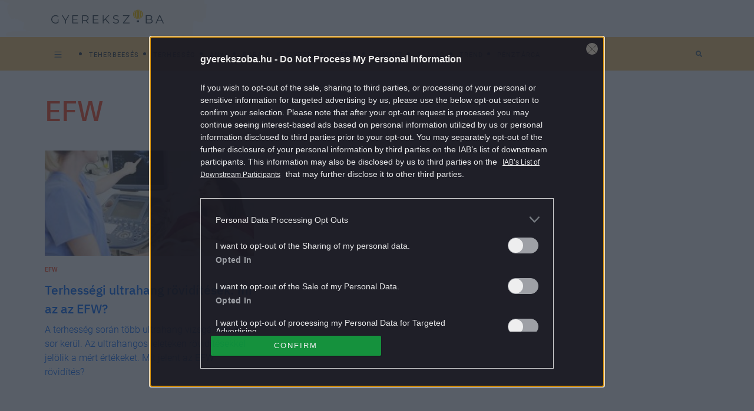

--- FILE ---
content_type: text/html; charset=UTF-8
request_url: https://gyerekszoba.hu/cimke/efw/
body_size: 7963
content:

<!DOCTYPE html>
<html dir="ltr" lang="hu" prefix="og: https://ogp.me/ns#">
<head>
	<meta charset="UTF-8"/>
	<meta name="viewport" content="width=device-width, initial-scale=1.0">
	<link rel="icon" href="https://gyerekszoba.hu/themes/gyerekszoba/images/favicon.ico">
	
	<meta http-equiv="X-UA-Compatible" content="IE=edge">
	
		<!-- All in One SEO Pro 4.7.5 - aioseo.com -->
		<title>EFW - Gyerekszoba</title>
		<meta name="robots" content="max-snippet:-1, max-image-preview:large, max-video-preview:-1" />
		<link rel="canonical" href="https://gyerekszoba.hu/cimke/efw/" />
		<meta name="generator" content="All in One SEO Pro (AIOSEO) 4.7.5" />

		<meta property="fb:pages" content="164062096960781" />
		<meta property="og:locale" content="hu_HU" />
		<meta property="og:site_name" content="Gyerekszoba - Tanácsok szakértőktől, hírek, kalkulátorok, adatbázisok a teherbe esés időszakától, a terhességen át egészen a gyermek 16 éves koráig." />
		<meta property="og:type" content="article" />
		<meta property="og:title" content="EFW - Gyerekszoba" />
		<meta property="og:url" content="https://gyerekszoba.hu/cimke/efw/" />
		<meta property="fb:app_id" content="116830708399541" />
		<meta property="article:publisher" content="https://www.facebook.com/164062096960781" />
		<meta name="twitter:card" content="summary" />
		<meta name="twitter:title" content="EFW - Gyerekszoba" />
		<script type="application/ld+json" class="aioseo-schema">
			{"@context":"https:\/\/schema.org","@graph":[{"@type":"BreadcrumbList","@id":"https:\/\/gyerekszoba.hu\/cimke\/efw\/#breadcrumblist","itemListElement":[{"@type":"ListItem","@id":"https:\/\/gyerekszoba.hu\/#listItem","position":1,"name":"Home","item":"https:\/\/gyerekszoba.hu\/","nextItem":"https:\/\/gyerekszoba.hu\/cimke\/efw\/#listItem"},{"@type":"ListItem","@id":"https:\/\/gyerekszoba.hu\/cimke\/efw\/#listItem","position":2,"name":"EFW","previousItem":"https:\/\/gyerekszoba.hu\/#listItem"}]},{"@type":"CollectionPage","@id":"https:\/\/gyerekszoba.hu\/cimke\/efw\/#collectionpage","url":"https:\/\/gyerekszoba.hu\/cimke\/efw\/","name":"EFW - Gyerekszoba","inLanguage":"hu-HU","isPartOf":{"@id":"https:\/\/gyerekszoba.hu\/#website"},"breadcrumb":{"@id":"https:\/\/gyerekszoba.hu\/cimke\/efw\/#breadcrumblist"}},{"@type":"Organization","@id":"https:\/\/gyerekszoba.hu\/#organization","name":"Gyerekszoba","description":"Tan\u00e1csok szak\u00e9rt\u0151kt\u0151l, h\u00edrek, kalkul\u00e1torok, adatb\u00e1zisok a teherbe es\u00e9s id\u0151szak\u00e1t\u00f3l, a terhess\u00e9gen \u00e1t eg\u00e9szen a gyermek 16 \u00e9ves kor\u00e1ig.","url":"https:\/\/gyerekszoba.hu\/","logo":{"@type":"ImageObject","url":"https:\/\/gyerekszoba.hu\/uploads\/2022\/08\/Group-100-2.png","@id":"https:\/\/gyerekszoba.hu\/cimke\/efw\/#organizationLogo","width":383,"height":49},"image":{"@id":"https:\/\/gyerekszoba.hu\/cimke\/efw\/#organizationLogo"},"sameAs":["https:\/\/www.facebook.com\/164062096960781"]},{"@type":"WebSite","@id":"https:\/\/gyerekszoba.hu\/#website","url":"https:\/\/gyerekszoba.hu\/","name":"Gyerekszoba","description":"Tan\u00e1csok szak\u00e9rt\u0151kt\u0151l, h\u00edrek, kalkul\u00e1torok, adatb\u00e1zisok a teherbe es\u00e9s id\u0151szak\u00e1t\u00f3l, a terhess\u00e9gen \u00e1t eg\u00e9szen a gyermek 16 \u00e9ves kor\u00e1ig.","inLanguage":"hu-HU","publisher":{"@id":"https:\/\/gyerekszoba.hu\/#organization"}}]}
		</script>
		<!-- All in One SEO Pro -->

        <script>
            var centralAdultCheckboxConfig = {
                cookieName: 'adult_content',
                cookieExpire: 1,
                layerSlug: 'elmultal_18',
                destination: '',
            };
        </script>
		<link rel="alternate" type="application/rss+xml" title="Gyerekszoba &raquo; EFW címke hírcsatorna" href="https://gyerekszoba.hu/cimke/efw/feed/" />
<script>
window._wpemojiSettings = {"baseUrl":"https:\/\/s.w.org\/images\/core\/emoji\/14.0.0\/72x72\/","ext":".png","svgUrl":"https:\/\/s.w.org\/images\/core\/emoji\/14.0.0\/svg\/","svgExt":".svg","source":{"concatemoji":"https:\/\/gyerekszoba.hu\/wp-includes\/js\/wp-emoji-release.min.js?ver=6.1.1"}};
/*! This file is auto-generated */
!function(e,a,t){var n,r,o,i=a.createElement("canvas"),p=i.getContext&&i.getContext("2d");function s(e,t){var a=String.fromCharCode,e=(p.clearRect(0,0,i.width,i.height),p.fillText(a.apply(this,e),0,0),i.toDataURL());return p.clearRect(0,0,i.width,i.height),p.fillText(a.apply(this,t),0,0),e===i.toDataURL()}function c(e){var t=a.createElement("script");t.src=e,t.defer=t.type="text/javascript",a.getElementsByTagName("head")[0].appendChild(t)}for(o=Array("flag","emoji"),t.supports={everything:!0,everythingExceptFlag:!0},r=0;r<o.length;r++)t.supports[o[r]]=function(e){if(p&&p.fillText)switch(p.textBaseline="top",p.font="600 32px Arial",e){case"flag":return s([127987,65039,8205,9895,65039],[127987,65039,8203,9895,65039])?!1:!s([55356,56826,55356,56819],[55356,56826,8203,55356,56819])&&!s([55356,57332,56128,56423,56128,56418,56128,56421,56128,56430,56128,56423,56128,56447],[55356,57332,8203,56128,56423,8203,56128,56418,8203,56128,56421,8203,56128,56430,8203,56128,56423,8203,56128,56447]);case"emoji":return!s([129777,127995,8205,129778,127999],[129777,127995,8203,129778,127999])}return!1}(o[r]),t.supports.everything=t.supports.everything&&t.supports[o[r]],"flag"!==o[r]&&(t.supports.everythingExceptFlag=t.supports.everythingExceptFlag&&t.supports[o[r]]);t.supports.everythingExceptFlag=t.supports.everythingExceptFlag&&!t.supports.flag,t.DOMReady=!1,t.readyCallback=function(){t.DOMReady=!0},t.supports.everything||(n=function(){t.readyCallback()},a.addEventListener?(a.addEventListener("DOMContentLoaded",n,!1),e.addEventListener("load",n,!1)):(e.attachEvent("onload",n),a.attachEvent("onreadystatechange",function(){"complete"===a.readyState&&t.readyCallback()})),(e=t.source||{}).concatemoji?c(e.concatemoji):e.wpemoji&&e.twemoji&&(c(e.twemoji),c(e.wpemoji)))}(window,document,window._wpemojiSettings);
</script>
<style>
img.wp-smiley,
img.emoji {
	display: inline !important;
	border: none !important;
	box-shadow: none !important;
	height: 1em !important;
	width: 1em !important;
	margin: 0 0.07em !important;
	vertical-align: -0.1em !important;
	background: none !important;
	padding: 0 !important;
}
</style>
	<link rel='stylesheet' id='wp-block-library-css' href='https://gyerekszoba.hu/wp-includes/css/dist/block-library/style.min.css?ver=6.1.1' media='all' />
<style id='co-authors-plus-coauthors-style-inline-css'>
.wp-block-co-authors-plus-coauthors.is-layout-flow [class*=wp-block-co-authors-plus]{display:inline}

</style>
<style id='co-authors-plus-avatar-style-inline-css'>
.wp-block-co-authors-plus-avatar :where(img){height:auto;max-width:100%;vertical-align:bottom}.wp-block-co-authors-plus-coauthors.is-layout-flow .wp-block-co-authors-plus-avatar :where(img){vertical-align:middle}.wp-block-co-authors-plus-avatar:is(.alignleft,.alignright){display:table}.wp-block-co-authors-plus-avatar.aligncenter{display:table;margin-inline:auto}

</style>
<style id='co-authors-plus-image-style-inline-css'>
.wp-block-co-authors-plus-image{margin-bottom:0}.wp-block-co-authors-plus-image :where(img){height:auto;max-width:100%;vertical-align:bottom}.wp-block-co-authors-plus-coauthors.is-layout-flow .wp-block-co-authors-plus-image :where(img){vertical-align:middle}.wp-block-co-authors-plus-image:is(.alignfull,.alignwide) :where(img){width:100%}.wp-block-co-authors-plus-image:is(.alignleft,.alignright){display:table}.wp-block-co-authors-plus-image.aligncenter{display:table;margin-inline:auto}

</style>
<link rel='stylesheet' id='classic-theme-styles-css' href='https://gyerekszoba.hu/wp-includes/css/classic-themes.min.css?ver=1' media='all' />
<link rel='stylesheet' id='central-tinymce-box-css-css' href='https://gyerekszoba.hu/plugins/central-tinymce-box-plugin/css/central-tinyMce-box-plugin.css?ver=6.1.1' media='all' />
<link rel='stylesheet' id='all_header-css' href='https://gyerekszoba.hu/themes/gyerekszoba/dist/css/all-header.css?ver=1759826172' media='all' />
<link rel='stylesheet' id='sponsoredpost_css-css' href='https://gyerekszoba.hu/plugins/central-sales-sponsored-block/assets/css/sponsoredpost.css?ver=6.1.1' media='all' />
<script src='https://gyerekszoba.hu/wp-includes/js/jquery/jquery.min.js?ver=3.6.1' id='jquery-core-js'></script>
<script src='https://gyerekszoba.hu/wp-includes/js/jquery/jquery-migrate.min.js?ver=3.3.2' id='jquery-migrate-js'></script>
<script src='https://gyerekszoba.hu/plugins/central-adult-checkbox/assets/js/confirm_age.js?ver=1.0.0' id='confirm_age_js-js'></script>
<script src='https://gyerekszoba.hu/themes/gyerekszoba/dist/js/all-header.js?ver=1759826172' id='all_header-js'></script>
<script id='sponsoredpost_js-js-extra'>
/* <![CDATA[ */
var sponsoredpost_params = {"datas":[],"site":"default"};
/* ]]> */
</script>
<script src='https://gyerekszoba.hu/plugins/central-sales-sponsored-block/assets/js/sponsoredpost.js?ver=6.1.1' id='sponsoredpost_js-js'></script>
<link rel="https://api.w.org/" href="https://gyerekszoba.hu/wp-json/" /><link rel="EditURI" type="application/rsd+xml" title="RSD" href="https://gyerekszoba.hu/xmlrpc.php?rsd" />
<link rel="wlwmanifest" type="application/wlwmanifest+xml" href="https://gyerekszoba.hu/wp-includes/wlwmanifest.xml" />
<meta name="generator" content="WordPress 6.1.1" />

		<!-- CENTRAL JW PLAYER -->
		<script>
			var CentralJwPlayer = new function () {
				var self = this;
				this.data = {"playerId":{"default":"reoPgT71","autoplay":"FQLHgo8x"},"embed":{"js":"<script src=\"https:\/\/content.jwplatform.com\/players\/%FILE_NAME%.js\"><\/script>","iframe":"<div class=\"jwplayer-iframe-container\" style=\"position:relative; padding-bottom:56.25%; overflow:hidden;\">\n<iframe src=\"https:\/\/content.jwplatform.com\/players\/%FILE_NAME%.html\" width=\"100%\" height=\"100%\" frameborder=\"0\" scrolling=\"auto\" allowfullscreen style=\"position:absolute;\"><\/iframe>\n<\/div>"},"placeholder":{"enabled":0,"onlyJsEnabled":0,"adFreeEnabled":0,"css":{"wrap":"central-jwplayer-wrap","wrapLoading":"-loading","embed":"central-jwplayer-embed-replace"}}};

				this.getPlayerIdBytype = function (playerType) {
					var playerId = null;

					if (typeof (this.data.playerId) == 'undefined') {
						return playerId;
					}

					if (playerType === 'sponsored_default' &&
							typeof (this.data.playerId.sponsoredDefault) !== 'undefined') {
						playerId = this.data.playerId.sponsoredDefault;
					} else if (playerType === 'sponsored_autoplay' &&
							typeof (this.data.playerId.sponsoredAutoplay) !== 'undefined') {
						playerId = this.data.playerId.sponsoredAutoplay;
					} else if (playerType === 'autoplay' &&
							typeof (this.data.playerId.autoplay) !== 'undefined') {
						playerId = this.data.playerId.autoplay;
					} else if (typeof (this.data.playerId.default) !== 'undefined') {
						playerId = this.data.playerId.default;
					}

					return playerId;
				};

				this.getPlayerTypeById = function (playerId) {
					let playerType = 'default';
					let types = {
						'default': 'default',
						'autoplay': 'autoplay',
						'sponsoredDefault': 'sponsored_default',
						'sponsoredAutoplay': 'sponsored_autoplay',
					};

					$.each(this.data.playerId, function (key, value) {
						if (value === playerId) {
							playerType = types[key];
							return false;
						}
					});

					return playerType;
				};

				this.getEmbed = function (videoId, playerType, embedType) {
					playerType = playerType || 'default';
					embedType = embedType || 'js';

					var embed = '';
					var playerId = this.getPlayerIdBytype(playerType);
					var fileName = videoId;

					if (embedType === 'iframe') {
						embed = this.data.embed.iframe;
					} else {
						embed = this.data.embed.js;
					}

					if (playerId !== null) {
						fileName += '-' + playerId;
					}

					return embed.replace(/\%FILE_NAME\%/gi, fileName);
				};

				this.getPlayerIdForReplace = function (origPlayerId) {
					if (this.data.placeholder.adFreeEnabled !== 1) {
						return origPlayerId;
					}

					if (origPlayerId === this.data.playerId.autoplay
							|| origPlayerId === this.data.playerId.sponsoredAutoplay) {
						return this.data.playerId.sponsoredAutoplay;
					} else {
						return this.data.playerId.sponsoredDefault;
					}
				};

				this.replacePlaceHolders = function () {
					let cssClasses = self.data.placeholder.css;

					$('.' + cssClasses.wrap).each(function () {
						let embedPlaceholder = $(this).find('.' + cssClasses.embed);
						let playerId = self.getPlayerIdForReplace($(this).data('player-id'));
						let videoId = $(this).data('video-id');
						let playerType = self.getPlayerTypeById(playerId);
						let embedType = (self.data.placeholder.onlyJsEnabled === 1) ? 'js' : $(this).data('embed-type');
						let playerDivId = 'botr_' + videoId + '_' + playerId + '_div';
						let embedCode = self.getEmbed(videoId, playerType, embedType);

						if (embedType === 'js') {
							$(this).append('<div id="' + playerDivId + '"></div>');
						}

						embedPlaceholder.replaceWith(embedCode);
						$(this).removeClass(cssClasses.wrapLoading);
					});
				};

				this.enableAdFree = function () {
					this.data.placeholder.adFreeEnabled = 1;
				};
			};

			if (CentralJwPlayer.data.placeholder.enabled === 1) {
				$(document).ready(function () {
					CentralJwPlayer.replacePlaceHolders();
				});
			}
		</script>
		<!-- /CENTRAL JW PLAYER -->
			<meta property="fb:pages" content="164062096960781">
	      <meta name="onesignal" content="wordpress-plugin"/>
            <script>

      window.OneSignal = window.OneSignal || [];

      OneSignal.push( function() {
        OneSignal.SERVICE_WORKER_UPDATER_PATH = 'OneSignalSDKUpdaterWorker.js';
                      OneSignal.SERVICE_WORKER_PATH = 'OneSignalSDKWorker.js';
                      OneSignal.SERVICE_WORKER_PARAM = { scope: '/plugins/onesignal-free-web-push-notifications/sdk_files/push/onesignal/' };
        OneSignal.setDefaultNotificationUrl("https://gyerekszoba.hu");
        var oneSignal_options = {};
        window._oneSignalInitOptions = oneSignal_options;

        oneSignal_options['wordpress'] = true;
oneSignal_options['appId'] = '3be58654-1c1c-4fe2-b88f-5d1f3c201520';
oneSignal_options['allowLocalhostAsSecureOrigin'] = true;
oneSignal_options['welcomeNotification'] = { };
oneSignal_options['welcomeNotification']['title'] = "";
oneSignal_options['welcomeNotification']['message'] = "Köszünjük, hogy feliratkoztál!";
oneSignal_options['path'] = "https://gyerekszoba.hu/plugins/onesignal-free-web-push-notifications/sdk_files/";
oneSignal_options['promptOptions'] = { };
oneSignal_options['promptOptions']['actionMessage'] = "Küldhetünk neked értesítést a Gyerekszoba legjobb cikkeiről?";
oneSignal_options['promptOptions']['acceptButtonText'] = "Engedélyezem";
oneSignal_options['promptOptions']['cancelButtonText'] = "Nem kérem";
          /* OneSignal: Using custom SDK initialization. */
                });

      function documentInitOneSignal() {
        var oneSignal_elements = document.getElementsByClassName("OneSignal-prompt");

        var oneSignalLinkClickHandler = function(event) { OneSignal.push(['registerForPushNotifications']); event.preventDefault(); };        for(var i = 0; i < oneSignal_elements.length; i++)
          oneSignal_elements[i].addEventListener('click', oneSignalLinkClickHandler, false);
      }

      if (document.readyState === 'complete') {
           documentInitOneSignal();
      }
      else {
           window.addEventListener("load", function(event){
               documentInitOneSignal();
          });
      }
    </script>
<meta name="generator" content="Powered by WPBakery Page Builder - drag and drop page builder for WordPress."/>
		<script>
			ctsIsArticlePage = false;

			ctsPageType = "tag";
		</script>
				<!-- CTS - header -->
		<script src="//cts.p24.hu/service/js/gyerekszoba/default/"></script>
		<script>
			var tagging = null;
			try {
				tagging = new Tagging();
				tagging.render('head'); }
			catch (err) {
				if (tagging) tagging.log(err);
			}
		</script><noscript><style> .wpb_animate_when_almost_visible { opacity: 1; }</style></noscript></head>
<body class="archive tag tag-efw tag-7758 wpb-js-composer js-comp-ver-6.10.0 vc_responsive">
		<!-- CTS - body-start -->
		<script>
			try {
				tagging.render('body-start'); }
			catch (err) {
				if (tagging) tagging.log(err);
			}
		</script><div class="o-page d-flex flex-column site">
	<header class="o-page__header m-header -header container-fluid p-0" id="js-header">
		<div class="m-header__mainHeader m-mainHeader -mainHeader" id="js-mainHeader">
			<div
				class="m-mainHeader__wrap js-desktopTag d-flex flex-row justify-content-between align-items-center u-cntBase"
				id="js-mainHeader">
				<div class="m-header__bars m-bars" id="js-hamburgerMenuBtn">
					<div class="m-bars__icon"></div>
				</div>
				<a class="m-header__logo a-logo -headerLogo" href="https://gyerekszoba.hu"></a>
				<div class="m-header__decorBack"></div>
				<form class="m-etcLinks__item m-searchBar -mobileView -searchBar d-block d-lg-none" method="get"
					  action="/">
					<div class="d-flex justify-content-end">
						<input class="m-searchBar__input" type="search" placeholder="Keresés" name="s"
							   value="">
						<div class="m-searchBar__btnWrap">
							<div class="m-searchBar__toggle"></div>

							<button class="m-searchBar__btn m-icon -iconSearch" type="submit" value="Keresés">
								<i class="fas fa-search" aria-hidden="true"></i>
								<span class="m-searchBar__deleteTxtBtn">
											<i class="fas fa-times" aria-hidden="true"></i>
										</span>
							</button>
						</div>
					</div>
				</form>
				<nav class="m-menu js-tagMenu d-flex flex-row">
					<ul class="m-menu__wrap -tagMenu d-block d-lg-flex" id="cimke-menu"></ul>				</nav>
				<div class="m-dragee js-dragee">
					<div class="m-dragee__wrap"></div>
				</div>
			</div>
			<div class="m-header__dropDownMenuWrap" id="js-dropdown">
				<div class="m-dropdownMenu u-brand3BgColor" id="js-hamburgerMenuCnt">
					<div class="u-cntBase js-dropdownCnt">
						<nav class="m-menu js-dropdownMenu d-flex flex-row">
							<ul class="m-menu__wrap -themesMenu" id="temak-menu"><li class="m-menu__item"><a href="https://gyerekszoba.hu/terhesseg-hetrol-hetre/"  class="m-menu__link a-link -baseMenu  menu-terhesseg-hetrol-hetre"><span class="m-menu__linkText">Terhesség hétről hétre</span></a></li><li class="m-menu__item"><a href="https://gyerekszoba.hu/a-baba-fejlodese/"  class="m-menu__link a-link -baseMenu  menu-a-baba-fejlodese"><span class="m-menu__linkText">A baba fejlődése</span></a></li><li class="m-menu__item"><a href="https://gyerekszoba.hu/trend/"  class="m-menu__link a-link -baseMenu  menu-trend"><span class="m-menu__linkText">Trend</span></a></li><li class="m-menu__item"><a href="https://gyerekszoba.hu/impresszum/"  class="m-menu__link a-link -baseMenu  menu-impresszum"><span class="m-menu__linkText">Impresszum</span></a></li><li class="m-menu__item"><a href="https://gyerekszoba.hu/adatkezeles/"  class="m-menu__link a-link -baseMenu  menu-adatkezeles"><span class="m-menu__linkText">Adatkezelés</span></a></li><li class="m-menu__item"><a href="https://gyerekszoba.hu/felhasznalasi-feltetelek/"  class="m-menu__link a-link -baseMenu  menu-felhasznalasi-feltetelek"><span class="m-menu__linkText">Felhasználási feltételek</span></a></li></ul>						</nav>
					</div>
					<div class="m-menu__etcWrap -etcWrap">
						<div class="u-cntBase">
							<div class="m-menu__wrap d-flex justify-content-start">
								<span class="m-menu__etcTxt">Kövess minket:</span>
								<a class="m-icon -iconFb" href="https://www.facebook.com/164062096960781"></a>
															</div>
						</div>
					</div>
				</div>
			</div>
		</div>
		<div class="m-subHeader u-brand1BgColor flex-row justify-content-between d-none d-lg-flex"
			 id="js-subHeader">
			<div class="m-subHeader__wrap js-desktopCategory d-flex flex-row justify-content-between align-items-center u-cntBase">
				<nav class="m-menu js-categoryMenu d-flex flex-row">
					<ul class="m-menu__wrap -childrensRoomMenu d-block d-lg-flex" id="childrensRoom-menu"><li class="m-menu__item"><a href="https://gyerekszoba.hu/teherbeeses/"  class="m-menu__link a-link -baseMenu d-md-inline-block menu-teherbeeses"><span class="m-menu__linkText">Teherbeesés </span></a></li><li class="m-menu__item"><a href="https://gyerekszoba.hu/terhesseg/"  class="m-menu__link a-link -baseMenu d-md-inline-block menu-terhesseg"><span class="m-menu__linkText">Terhesség </span></a></li><li class="m-menu__item"><a href="https://gyerekszoba.hu/anya/"  class="m-menu__link a-link -baseMenu d-md-inline-block menu-anya"><span class="m-menu__linkText">Anya </span></a></li><li class="m-menu__item"><a href="https://gyerekszoba.hu/baba/"  class="m-menu__link a-link -baseMenu d-md-inline-block menu-baba"><span class="m-menu__linkText">Baba </span></a></li><li class="m-menu__item"><a href="https://gyerekszoba.hu/kisgyerek/"  class="m-menu__link a-link -baseMenu d-md-inline-block menu-kisgyerek"><span class="m-menu__linkText">Kisgyerek </span></a></li><li class="m-menu__item"><a href="https://gyerekszoba.hu/gyerek/"  class="m-menu__link a-link -baseMenu d-md-inline-block menu-gyerek"><span class="m-menu__linkText">Gyerek </span></a></li><li class="m-menu__item"><a href="https://gyerekszoba.hu/kamasz/"  class="m-menu__link a-link -baseMenu d-md-inline-block menu-kamasz"><span class="m-menu__linkText">Kamasz </span></a></li><li class="m-menu__item"><a href="https://gyerekszoba.hu/csalad/"  class="m-menu__link a-link -baseMenu d-md-inline-block menu-csalad"><span class="m-menu__linkText">Család </span></a></li><li class="m-menu__item"><a href="https://gyerekszoba.hu/trend/"  class="m-menu__link a-link -baseMenu d-md-inline-block menu-trend"><span class="m-menu__linkText">Trend </span></a></li><li class="m-menu__item"><a href="https://gyerekszoba.hu/penztarca/"  class="m-menu__link a-link -baseMenu d-md-inline-block menu-penztarca"><span class="m-menu__linkText">Pénztárca </span></a></li></ul>				</nav>
				<div class="m-etcLinks d-none d-lg-flex flex-row">
					<form class="m-etcLinks__item m-searchBar -searchBar d-flex justify-content-center" method="get"
						  action="/">
						<input class="m-searchBar__input" type="search" placeholder="Keresés" name="s"
							   value="">
						<div class="m-searchBar__btnWrap">
							<div class="m-searchBar__toggle"></div>

							<button class="m-searchBar__btn m-icon -iconSearch" type="submit" value="Keresés">
								<i class="fas fa-search" aria-hidden="true"></i>
								<span class="m-searchBar__deleteTxtBtn">
										<i class="fas fa-times" aria-hidden="true"></i>
									</span>
							</button>
						</div>
					</form>
				</div>
			</div>
		</div>
	</header>
			<!-- CTS - top -->
		<div class="banner-container clearfix ">
			<div class="banner-wrapper clearfix" data-position=top>
				<script>
					try {
						tagging.render('top'); }
					catch (err) {
						if (tagging) tagging.log(err);
					}
				</script>
			</div>
		</div>		<!-- CTS - list-content-top -->
		<div class="banner-container clearfix ">
			<div class="banner-wrapper clearfix" data-position=list-content-top>
				<script>
					try {
						tagging.render('list-content-top'); }
					catch (err) {
						if (tagging) tagging.log(err);
					}
				</script>
			</div>
		</div>
<div class="u-contentWrap content-container-gyerekszoba" id="js-content">
	<div id="content" class="site-content">
		<div class="o-list u-cntBase -tagList">
			<div class="o-list__cntWrap row">
						<!-- CTS - toothbrush-handle -->
		<div class="banner-container clearfix ">
			<div class="banner-wrapper clearfix" data-position=toothbrush-handle>
				<script>
					try {
						tagging.render('toothbrush-handle'); }
					catch (err) {
						if (tagging) tagging.log(err);
					}
				</script>
			</div>
		</div>				<div class="o-list__cntInnerWrap col-12 col-lg-8">
					<header class="o-list__headerWrap archive-header">
						<h1 class="a-pageTitle">
							EFW						</h1>
											</header>
					
	<div
		id="list-663032"
		class="m-widget -articleListContainer _ce_measure_widget"
		data-recovr=""
		data-ce-measure-widget="Cikk listázó">
				<article class="m-widget__item m-articleWidget -articleList -widgetViewBesideImage">
	<a href="https://gyerekszoba.hu/terhesseg/terhessegi-ultrahang-roviditesek-mi-az-az-efw/"
	   class="m-articleWidget__imgLink">
		<img width="720" height="380" src="https://gyerekszoba.hu/uploads/2017/12/uh_efw.jpg" class="img-responsive wp-post-image" alt="" decoding="async" loading="lazy" sizes="(max-width: 767px) 100vw, (max-width: 991px) 45vw, (max-width: 1116px) 28vw, 312px" srcset="https://gyerekszoba.hu/uploads/2017/12/uh_efw.jpg 720w, https://gyerekszoba.hu/uploads/2017/12/uh_efw-300x158.jpg 300w, https://gyerekszoba.hu/uploads/2017/12/uh_efw-160x84.jpg 160w, https://gyerekszoba.hu/uploads/2017/12/uh_efw-320x169.jpg 320w, https://gyerekszoba.hu/uploads/2017/12/uh_efw-480x253.jpg 480w, https://gyerekszoba.hu/uploads/2017/12/uh_efw-660x348.jpg 660w" />			</a>
						<div class="m-tags">
																											<a class="m-tags__link"
							   href="https://gyerekszoba.hu/cimke/efw/" >
								EFW							</a>
																									</div>
						<h3 class="m-articleWidget__title -secondFont">
	<a href="https://gyerekszoba.hu/terhesseg/terhessegi-ultrahang-roviditesek-mi-az-az-efw/"
	   class="m-articleWidget__titleLink">
		Terhességi ultrahang rövidítések: mi az az EFW?	</a>
</h3>

	<a class="m-articleWidget__leadLink" href="https://gyerekszoba.hu/terhesseg/terhessegi-ultrahang-roviditesek-mi-az-az-efw/" >
		A terhesség során több ultrahang vizsgálatra is sor kerül. Az ultrahangos leleteken rövidítésekkel jelölik a mért értékeket. Mit jelent az EFW rövidítés?	</a>
	<div class="m-author"></div>

</article>
			</div>
		<div class="pagination">
			</div>
		<script>
		window.recommender_overwrite = window.recommender_overwrite || {};
		recommender_overwrite['0'] = [];
	</script>
		<!-- CTS - list-content010 -->
		<div class="banner-container clearfix ">
			<div class="banner-wrapper clearfix" data-position=list-content010>
				<script>
					try {
						tagging.render('list-content010'); }
					catch (err) {
						if (tagging) tagging.log(err);
					}
				</script>
			</div>
		</div>				</div>

				<div class="o-post__sideBar m-sideBar -sideBar d-none d-lg-block col-lg-4">
			<!-- CTS - toothbrush-head -->
		<div class="banner-container clearfix ">
			<div class="banner-wrapper clearfix" data-position=toothbrush-head>
				<script>
					try {
						tagging.render('toothbrush-head'); }
					catch (err) {
						if (tagging) tagging.log(err);
					}
				</script>
			</div>
		</div><p>		<!-- CTS - right010 --></p>
<div class="banner-container clearfix ">
<div class="banner-wrapper clearfix" data-position=right010>
				<script>
					try {
						tagging.render('right010'); }
					catch (err) {
						if (tagging) tagging.log(err);
					}
				</script>
			</div></div>
<p>		<!-- CTS - right020 --></p>
<div class="banner-container clearfix ">
<div class="banner-wrapper clearfix" data-position=right020>
				<script>
					try {
						tagging.render('right020'); }
					catch (err) {
						if (tagging) tagging.log(err);
					}
				</script>
			</div></div>
			<!-- CTS - right030 -->
		<div class="banner-container clearfix ">
			<div class="banner-wrapper clearfix" data-position=right030>
				<script>
					try {
						tagging.render('right030'); }
					catch (err) {
						if (tagging) tagging.log(err);
					}
				</script>
			</div>
		</div>			<!-- CTS - right-bottom -->
		<div class="banner-container clearfix js-stickyRightBottom">
			<div class="banner-wrapper clearfix" data-position=right-bottom>
				<script>
					try {
						tagging.render('right-bottom'); }
					catch (err) {
						if (tagging) tagging.log(err);
					}
				</script>
			</div>
		</div></div>
			</div>
			<div class="row">
						<!-- CTS - list-content-bottom -->
		<div class="banner-container clearfix ">
			<div class="banner-wrapper clearfix" data-position=list-content-bottom>
				<script>
					try {
						tagging.render('list-content-bottom'); }
					catch (err) {
						if (tagging) tagging.log(err);
					}
				</script>
			</div>
		</div>			</div>
		</div>
	</div>
</div>

<script src='https://gyerekszoba.hu/themes/gyerekszoba/dist/js/all-footer.js?ver=1759826172' id='all_footer-js'></script>
<script src='https://cdn.onesignal.com/sdks/OneSignalSDK.js?ver=1.0.0' id='remote_sdk-js'></script>
			<div class="m-footer -footer u-brand1BgColor mt-auto">
				<div class="container">
					<div class="d-flex flex-column gap-3 align-items-center justify-content-center">

						<!-- LOGÓ -->
						<a class="m-footer__logo a-logo -footerLogo" href="https://gyerekszoba.hu"></a>

						<!-- FACEBOOK URL -->
						<div class="m-footer__socialWrap">
							<a class="m-footer__socialLink u-brandFont3" href="https://www.facebook.com/164062096960781" target="_blank" rel="noreferrer noopener">
								<span class="m-footer__socialIcon m-icon -iconFb -monochrom"></span>Kövess minket a Facebookon!
							</a>
						</div>

						<!-- MENÜ -->
						<nav class="m-footer__linkWrap">
							<a class="m-footer__link" href="https://gyerekszoba.hu/impresszum/">Impresszum</a><a class="m-footer__link" href="https://gyerekszoba.hu/szerzoi-jogok/">Szerzői jogok</a><a class="m-footer__link" href="https://gyerekszoba.hu/adatkezeles/">Adatkezelés</a><a class="m-footer__link" href="https://gyerekszoba.hu/felhasznalasi-feltetelek/">Felhasználási feltételek</a><a class="m-footer__link" href="https://gyerekszoba.hu/trend/tartalmi-szabalyzat-2/">Tartalmi szabályzat</a>						</nav>

						<!-- COPYRIGHT -->
						<div class="m-footer__etcTxt">Copyright &copy; 2002-2026 Central Médiacsoport Zrt. - Minden jog fenntartva.</div>

					</div>
				</div>
			</div>

			<div class="m-modal -linkCopyModal" id="-linkCopyModal">
				<div class="m-modal__wrap modal-content">
					<p class="m-modal__txt" id="-good">A link vágólapra másolása megtörtént!</p>
					<p class="m-modal__txt -wrong" id="-wrong">A link vágólapra <br />másolása sikertelen! :(</p>
				</div>
			</div>
				</div>
	<script>
		try {
			tagging.render('menu-manager');
		}
		catch (err) {
			if (tagging) tagging.log(err);
		}
		try {
			tagging.render('page-end');
		}
		catch (err) {
			if (tagging) tagging.log(err);
		}
		try {
			tagging.render('body-end-adv');
		}
		catch (err) {
			if (tagging) tagging.log(err);
		}
		try {
			tagging.render('body-end');
		}
		catch (err) {
			if (tagging) tagging.log(err);
		}
	</script>	</body>
</html>

<!-- Performance optimized by Redis Object Cache. Learn more: https://wprediscache.com -->


--- FILE ---
content_type: image/svg+xml
request_url: https://gyerekszoba.hu/themes/gyerekszoba/images/icon-bars.svg
body_size: -11
content:
<svg width="13" height="11" viewBox="0 0 13 11" fill="none" xmlns="http://www.w3.org/2000/svg">
<path d="M11.9688 9.46875H1.03125C0.675781 9.46875 0.375 9.76953 0.375 10.125C0.375 10.4805 0.675781 10.7812 1.03125 10.7812H11.9688C12.3242 10.7812 12.625 10.4805 12.625 10.125C12.625 9.76953 12.3242 9.46875 11.9688 9.46875ZM11.9688 0.71875H1.03125C0.675781 0.71875 0.375 1.01953 0.375 1.375C0.375 1.73047 0.675781 2.03125 1.03125 2.03125H11.9688C12.3242 2.03125 12.625 1.73047 12.625 1.375C12.625 1.01953 12.3242 0.71875 11.9688 0.71875ZM11.9688 5.09375H1.03125C0.675781 5.09375 0.375 5.39453 0.375 5.75C0.375 6.10547 0.675781 6.40625 1.03125 6.40625H11.9688C12.3242 6.40625 12.625 6.10547 12.625 5.75C12.625 5.39453 12.3242 5.09375 11.9688 5.09375Z" fill="#556B79"/>
</svg>
